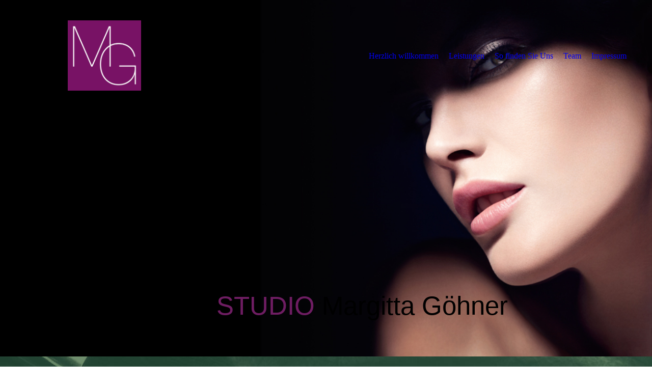

--- FILE ---
content_type: text/html; charset=utf-8
request_url: http://www.haarstudio-goehner.de/Team
body_size: 34888
content:
<!DOCTYPE html><html lang="de"><head><meta http-equiv="Content-Type" content="text/html; charset=UTF-8"><title>HAARSTUDIO Margitta Göhner - Team</title><meta name="description" content="Please enter your slogan here!"><meta name="keywords" content="Friseur, Margitta Göhner, Haarstudio Göhner, Haarstudio, Zarrentin, Zarrentin am Schaalsee, Hauptstraße, Haare, schneiden, Frisur, Brautfrisur, Steckfrisur, Haarschnitt, Frisuren"><link href="http://haarstudio-goehner.de/Team" rel="canonical"><meta content="HAARSTUDIO Margitta Göhner - Team" property="og:title"><meta content="website" property="og:type"><meta content="http://haarstudio-goehner.de/Team" property="og:url"><script>
              window.beng = window.beng || {};
              window.beng.env = {
                language: "en",
                country: "US",
                mode: "deploy",
                context: "page",
                pageId: "000001203528",
                skeletonId: "",
                scope: "HTO01FLQKOPP",
                isProtected: false,
                navigationText: "Team",
                instance: "1",
                common_prefix: "https://homepagedesigner.telekom.de",
                design_common: "https://homepagedesigner.telekom.de/beng/designs/",
                design_template: "oem/cm_dux_085_2",
                path_design: "https://homepagedesigner.telekom.de/beng/designs/data/oem/cm_dux_085_2/",
                path_res: "https://homepagedesigner.telekom.de/res/",
                path_bengres: "https://homepagedesigner.telekom.de/beng/res/",
                masterDomain: "",
                preferredDomain: "",
                preprocessHostingUri: function(uri) {
                  
                    return uri || "";
                  
                },
                hideEmptyAreas: false
              };
            </script><script xmlns="http://www.w3.org/1999/xhtml" src="https://homepagedesigner.telekom.de/cm4all-beng-proxy/beng-proxy.js">;</script><link xmlns="http://www.w3.org/1999/xhtml" rel="stylesheet" href="https://homepagedesigner.telekom.de/.cm4all/e/static/3rdparty/font-awesome/css/font-awesome.min.css"></link><link rel="stylesheet" type="text/css" href="//homepagedesigner.telekom.de/.cm4all/res/static/libcm4all-js-widget/3.89.7/css/widget-runtime.css"/>

<link rel="stylesheet" type="text/css" href="//homepagedesigner.telekom.de/.cm4all/res/static/beng-editor/5.3.130/css/deploy.css"/>

<link rel="stylesheet" type="text/css" href="//homepagedesigner.telekom.de/.cm4all/res/static/libcm4all-js-widget/3.89.7/css/slideshow-common.css"/>

<script src="//homepagedesigner.telekom.de/.cm4all/res/static/jquery-1.7/jquery.js">;</script><script src="//homepagedesigner.telekom.de/.cm4all/res/static/prototype-1.7.3/prototype.js">;</script><script src="//homepagedesigner.telekom.de/.cm4all/res/static/jslib/1.4.1/js/legacy.js">;</script><script src="//homepagedesigner.telekom.de/.cm4all/res/static/libcm4all-js-widget/3.89.7/js/widget-runtime.js">;</script>

<script src="//homepagedesigner.telekom.de/.cm4all/res/static/libcm4all-js-widget/3.89.7/js/slideshow-common.js">;</script>

<script src="//homepagedesigner.telekom.de/.cm4all/res/static/beng-editor/5.3.130/js/deploy.js">;</script>

<link href="https://homepagedesigner.telekom.de/.cm4all/designs/static/oem/cm_dux_085_2/1769040155.1347997/css/main.css" rel="stylesheet" type="text/css"><meta name="viewport" content="width=device-width, initial-scale=1, user-scalable=yes"><link href="https://homepagedesigner.telekom.de/.cm4all/designs/static/oem/cm_dux_085_2/1769040155.1347997/css/cm-templates-global-style.css" rel="stylesheet" type="text/css"><link href="/.cm4all/handler.php/vars.css?v=20250704130457" type="text/css" rel="stylesheet"><style type="text/css">.cm-logo {background-image: url("/.cm4all/uproc.php/0/.Logo%20Blank%20high.png/picture-1200?_=191080ffec8");
        background-position: 50% 50%;
background-size: auto 100%;
background-repeat: no-repeat;
      }</style><script type="text/javascript">window.cmLogoWidgetId = "TKOMSI_cm4all_com_widgets_Logo_27031641";
            window.cmLogoGetCommonWidget = function (){
                return new cm4all.Common.Widget({
            base    : "/Team",
            session : "",
            frame   : "",
            path    : "TKOMSI_cm4all_com_widgets_Logo_27031641"
        })
            };
            window.logoConfiguration = {
                "cm-logo-x" : "50%",
        "cm-logo-y" : "50%",
        "cm-logo-v" : "2.0",
        "cm-logo-w" : "auto",
        "cm-logo-h" : "100%",
        "cm-logo-di" : "oem/cm_dux_085_2",
        "cm-logo-u" : "uro-service://",
        "cm-logo-k" : "%7B%22ticket%22%3A%2266a9ffffb40deda47c85cee2%22%2C%22serviceId%22%3A%220%22%2C%22locale%22%3A%22%22%2C%22path%22%3A%22%2F%22%2C%22name%22%3A%22Logo%20Blank%20high.png%22%2C%22origin%22%3A%22upload%22%2C%22type%22%3A%22image%2Fpng%22%2C%22size%22%3A419287%2C%22width%22%3A1734%2C%22height%22%3A1651%2C%22duration%22%3A%22%22%2C%22rotation%22%3A1%2C%22task%22%3A%22none%22%2C%22progress%22%3A%22none%22%2C%22result%22%3A%22none%22%2C%22source%22%3A%22%22%2C%22start%22%3A%22191080ffec8%22%2C%22now%22%3A%22191081029f2%22%2C%22_update%22%3A20%2C%22_index%22%3A1%2C%22_media%22%3A%22image%22%2C%22_hash%22%3A%22237557f6%22%2C%22_extension%22%3A%22%22%2C%22_xlate%22%3A%22Logo%20Blank%20high.png%22%2C%22_selected%22%3Atrue%7D",
        "cm-logo-bc" : "",
        "cm-logo-ln" : "",
        "cm-logo-ln$" : "",
        "cm-logo-hi" : false
        ,
        _logoBaseUrl : "uro-service:\/\/",
        _logoPath : "%7B%22ticket%22%3A%2266a9ffffb40deda47c85cee2%22%2C%22serviceId%22%3A%220%22%2C%22locale%22%3A%22%22%2C%22path%22%3A%22%2F%22%2C%22name%22%3A%22Logo%20Blank%20high.png%22%2C%22origin%22%3A%22upload%22%2C%22type%22%3A%22image%2Fpng%22%2C%22size%22%3A419287%2C%22width%22%3A1734%2C%22height%22%3A1651%2C%22duration%22%3A%22%22%2C%22rotation%22%3A1%2C%22task%22%3A%22none%22%2C%22progress%22%3A%22none%22%2C%22result%22%3A%22none%22%2C%22source%22%3A%22%22%2C%22start%22%3A%22191080ffec8%22%2C%22now%22%3A%22191081029f2%22%2C%22_update%22%3A20%2C%22_index%22%3A1%2C%22_media%22%3A%22image%22%2C%22_hash%22%3A%22237557f6%22%2C%22_extension%22%3A%22%22%2C%22_xlate%22%3A%22Logo%20Blank%20high.png%22%2C%22_selected%22%3Atrue%7D"
        };
          jQuery(document).ready(function() {
            var logoElement = jQuery(".cm-logo");
            logoElement.attr("role", "img");
            logoElement.attr("tabindex", "0");
            logoElement.attr("aria-label", "logo");
          });
        </script><link rel="shortcut icon" type="image/png" href="/.cm4all/sysdb/favicon/icon-32x32_b4bb0b1.png"/><link rel="shortcut icon" sizes="196x196" href="/.cm4all/sysdb/favicon/icon-196x196_b4bb0b1.png"/><link rel="apple-touch-icon" sizes="180x180" href="/.cm4all/sysdb/favicon/icon-180x180_b4bb0b1.png"/><link rel="apple-touch-icon" sizes="120x120" href="/.cm4all/sysdb/favicon/icon-120x120_b4bb0b1.png"/><link rel="apple-touch-icon" sizes="152x152" href="/.cm4all/sysdb/favicon/icon-152x152_b4bb0b1.png"/><link rel="apple-touch-icon" sizes="76x76" href="/.cm4all/sysdb/favicon/icon-76x76_b4bb0b1.png"/><meta name="msapplication-square70x70logo" content="/.cm4all/sysdb/favicon/icon-70x70_b4bb0b1.png"/><meta name="msapplication-square150x150logo" content="/.cm4all/sysdb/favicon/icon-150x150_b4bb0b1.png"/><meta name="msapplication-square310x310logo" content="/.cm4all/sysdb/favicon/icon-310x310_b4bb0b1.png"/><link rel="shortcut icon" type="image/png" href="/.cm4all/sysdb/favicon/icon-48x48_b4bb0b1.png"/><link rel="shortcut icon" type="image/png" href="/.cm4all/sysdb/favicon/icon-96x96_b4bb0b1.png"/><style id="cm_table_styles">
      /*CM1910859f5ef847d0b3d977f4_begin*/
        #CM1910859f5ef847d0b3d977f4_div {
          margin: 0;
          padding: 0;
          
            width: 100%;
            max-width: 100%;
          
        }
        #CM1910859f5ef847d0b3d977f4 {
          border-spacing: 0px;
          
            width: 100%;
          
            margin: 10px -5px; 
            text-align: left;
          
            table-layout: fixed;
          
            width: 100%;
          
        }
        #CM1910859f5ef847d0b3d977f4 tr.cm_table {
          
            vertical-align: top;
          
        }
        #CM1910859f5ef847d0b3d977f4 td.cm_table {
            padding: 5px;
            
        }
        #CM1910859f5ef847d0b3d977f4 tr.cm_table.cm_firstrow td.cm_table {
          border-top: 0;
        }
        #CM1910859f5ef847d0b3d977f4 tr.cm_table.cm_lastrow td.cm_table {
          border-bottom: 0;
        }
        #CM1910859f5ef847d0b3d977f4 td.cm_table.cm_firstcol {
          border-left: 0;
        }
        #CM1910859f5ef847d0b3d977f4 td.cm_table.cm_lastcol {
          border-right: 0;
        }
      /*CM1910859f5ef847d0b3d977f4_end*/
    </style><style id="cm_background_queries">            @media(min-width: 100px), (min-resolution: 72dpi), (-webkit-min-device-pixel-ratio: 1) {.cm-background{background-image:url("/.cm4all/uproc.php/1500/presetbackgrounds/oem/cm_dux_085_2/.085_2_cosmetics_bg_01.jpg/picture-200?_=19c13d7199d");}}@media(min-width: 100px), (min-resolution: 144dpi), (-webkit-min-device-pixel-ratio: 2) {.cm-background{background-image:url("/.cm4all/uproc.php/1500/presetbackgrounds/oem/cm_dux_085_2/.085_2_cosmetics_bg_01.jpg/picture-400?_=19c13d7199d");}}@media(min-width: 200px), (min-resolution: 72dpi), (-webkit-min-device-pixel-ratio: 1) {.cm-background{background-image:url("/.cm4all/uproc.php/1500/presetbackgrounds/oem/cm_dux_085_2/.085_2_cosmetics_bg_01.jpg/picture-400?_=19c13d7199d");}}@media(min-width: 200px), (min-resolution: 144dpi), (-webkit-min-device-pixel-ratio: 2) {.cm-background{background-image:url("/.cm4all/uproc.php/1500/presetbackgrounds/oem/cm_dux_085_2/.085_2_cosmetics_bg_01.jpg/picture-800?_=19c13d7199d");}}@media(min-width: 400px), (min-resolution: 72dpi), (-webkit-min-device-pixel-ratio: 1) {.cm-background{background-image:url("/.cm4all/uproc.php/1500/presetbackgrounds/oem/cm_dux_085_2/.085_2_cosmetics_bg_01.jpg/picture-800?_=19c13d7199d");}}@media(min-width: 400px), (min-resolution: 144dpi), (-webkit-min-device-pixel-ratio: 2) {.cm-background{background-image:url("/.cm4all/uproc.php/1500/presetbackgrounds/oem/cm_dux_085_2/.085_2_cosmetics_bg_01.jpg/picture-1200?_=19c13d7199d");}}@media(min-width: 600px), (min-resolution: 72dpi), (-webkit-min-device-pixel-ratio: 1) {.cm-background{background-image:url("/.cm4all/uproc.php/1500/presetbackgrounds/oem/cm_dux_085_2/.085_2_cosmetics_bg_01.jpg/picture-1200?_=19c13d7199d");}}@media(min-width: 600px), (min-resolution: 144dpi), (-webkit-min-device-pixel-ratio: 2) {.cm-background{background-image:url("/.cm4all/uproc.php/1500/presetbackgrounds/oem/cm_dux_085_2/.085_2_cosmetics_bg_01.jpg/picture-1600?_=19c13d7199d");}}@media(min-width: 800px), (min-resolution: 72dpi), (-webkit-min-device-pixel-ratio: 1) {.cm-background{background-image:url("/.cm4all/uproc.php/1500/presetbackgrounds/oem/cm_dux_085_2/.085_2_cosmetics_bg_01.jpg/picture-1600?_=19c13d7199d");}}@media(min-width: 800px), (min-resolution: 144dpi), (-webkit-min-device-pixel-ratio: 2) {.cm-background{background-image:url("/.cm4all/uproc.php/1500/presetbackgrounds/oem/cm_dux_085_2/.085_2_cosmetics_bg_01.jpg/picture-2600?_=19c13d7199d");}}
</style><script type="application/x-cm4all-cookie-consent" data-code=""></script></head><body ondrop="return false;" class=" device-desktop cm-deploy cm-deploy-342 cm-deploy-4x"><div class="cm-background" data-cm-qa-bg="image"></div><div class="cm-background-video" data-cm-qa-bg="video"></div><div class="cm-background-effects" data-cm-qa-bg="effect"></div><div class="cm-templates-container"><header class="cm-templates-header"><div class="cm-templates-navigation-gradiant"> </div><div class="cm-templates-navigation-overlay"> </div><div class="cm-templates-header__container"><div class="cm-templates-logo cm_can_be_empty"><div class="cm-templates-logo__media cm_can_be_empty cm-logo" id="logo"></div></div><button type="button" class="cm-template-hamburger cm-template-hamburger--emphatic"><span class="cm-template-hamburger__container"><span class="cm-template-hamburger__icon-lines"> </span></span></button><div class="cm-templates-navigation"><nav class="cm-templates-navigation__desktop cm_with_forcesub" id="cm_navigation"><ul id="cm_mainnavigation"><li id="cm_navigation_pid_1203534"><a title="Herzlich willkommen" href="/Herzlich-willkommen" class="cm_anchor">Herzlich willkommen</a></li><li id="cm_navigation_pid_1203533"><a title="Leistungen" href="/Leistungen" class="cm_anchor">Leistungen</a></li><li id="cm_navigation_pid_1203529"><a title="So finden Sie Uns" href="/So-finden-Sie-Uns" class="cm_anchor">So finden Sie Uns</a></li><li id="cm_navigation_pid_1203528" class="cm_current"><a title="Team" href="/Team" class="cm_anchor">Team</a></li><li id="cm_navigation_pid_1203527"><a title="Impressum" href="/Impressum" class="cm_anchor">Impressum</a></li></ul></nav><nav class="cm-templates-navigation__mobile cm_with_forcesub " id="mobilecm_mobile_navigation"><ul id="mobilecm_mainnavigation"><li id="mobilecm_navigation_pid_1203534"><a title="Herzlich willkommen" href="/Herzlich-willkommen" class="cm_anchor">Herzlich willkommen</a></li><li id="mobilecm_navigation_pid_1203533"><a title="Leistungen" href="/Leistungen" class="cm_anchor">Leistungen</a></li><li id="mobilecm_navigation_pid_1203529"><a title="So finden Sie Uns" href="/So-finden-Sie-Uns" class="cm_anchor">So finden Sie Uns</a></li><li id="mobilecm_navigation_pid_1203528" class="cm_current"><a title="Team" href="/Team" class="cm_anchor">Team</a></li><li id="mobilecm_navigation_pid_1203527"><a title="Impressum" href="/Impressum" class="cm_anchor">Impressum</a></li></ul></nav></div></div></header><div class="cm-templates-keyvisual cm_can_be_empty"><div class="cm-templates-keyvisual__media cm_can_be_empty cm-kv-0" id="keyvisual"></div><div class="cm-templates-heading cm_can_be_empty"><div class="cm-templates-heading__title cm_can_be_empty" id="title" style=""><span style="font-weight: 100; font-family: Raleway, sans-serif;">HAAR<span style="color: #6e1d62;">STUDIO</span> Margitta Göhner</span></div><div class="cm-templates-heading__subtitle cm_can_be_empty" id="subtitle" style=""> </div></div></div><div class="cm-templates-content content_wrapper"><main class="cm-templates-content__main cm-templates-text" id="content_main" data-cm-hintable="yes"><h1><span style="background-color: #ffffff; color: #6e1d62;">Lernen Sie uns kennen</span><span style="font-family: Enriqueta; font-size: 20px; color: #a4a4a4;"> </span></h1><p><br></p><div id="CM1910859f5ef847d0b3d977f4_div" style="overflow-x:auto;"><table id="CM1910859f5ef847d0b3d977f4" class="cm_table"><tbody class="cm_table"><tr class="cm_table cm_firstrow"><td class="cm_table cm_firstcol"><div class="clearFloating" style="clear:both;height: 0px; width: auto;"></div><div id="widgetcontainer_TKOMSI_cm4all_com_widgets_UroPhoto_27659525" class="cm_widget cm4all_com_widgets_UroPhoto cm_widget_inline_block_center" style="width:100%; max-width:3024px; "><div class="cm_widget_anchor"><a name="TKOMSI_cm4all_com_widgets_UroPhoto_27659525" id="widgetanchor_TKOMSI_cm4all_com_widgets_UroPhoto_27659525"><!--cm4all.com.widgets.UroPhoto--></a></div><div xmlns="http://www.w3.org/1999/xhtml" data-uro-type="image" style="width:100%;height:100%;" id="uroPhotoOuterTKOMSI_cm4all_com_widgets_UroPhoto_27659525">            <picture><source srcset="/.cm4all/uproc.php/0/.PHOTO-2025-07-04-14-17-04.jpg/picture-1600?_=197d56a0fc8 1x, /.cm4all/uproc.php/0/.PHOTO-2025-07-04-14-17-04.jpg/picture-2600?_=197d56a0fc8 2x" media="(min-width:800px)"><source srcset="/.cm4all/uproc.php/0/.PHOTO-2025-07-04-14-17-04.jpg/picture-1200?_=197d56a0fc8 1x, /.cm4all/uproc.php/0/.PHOTO-2025-07-04-14-17-04.jpg/picture-1600?_=197d56a0fc8 2x" media="(min-width:600px)"><source srcset="/.cm4all/uproc.php/0/.PHOTO-2025-07-04-14-17-04.jpg/picture-800?_=197d56a0fc8 1x, /.cm4all/uproc.php/0/.PHOTO-2025-07-04-14-17-04.jpg/picture-1200?_=197d56a0fc8 2x" media="(min-width:400px)"><source srcset="/.cm4all/uproc.php/0/.PHOTO-2025-07-04-14-17-04.jpg/picture-400?_=197d56a0fc8 1x, /.cm4all/uproc.php/0/.PHOTO-2025-07-04-14-17-04.jpg/picture-800?_=197d56a0fc8 2x" media="(min-width:200px)"><source srcset="/.cm4all/uproc.php/0/.PHOTO-2025-07-04-14-17-04.jpg/picture-200?_=197d56a0fc8 1x, /.cm4all/uproc.php/0/.PHOTO-2025-07-04-14-17-04.jpg/picture-400?_=197d56a0fc8 2x" media="(min-width:100px)"><img src="/.cm4all/uproc.php/0/.PHOTO-2025-07-04-14-17-04.jpg/picture-200?_=197d56a0fc8" data-uro-original="/.cm4all/uproc.php/0/PHOTO-2025-07-04-14-17-04.jpg?_=197d56a0fc8" onerror="uroGlobal().util.error(this, '', 'uro-widget')" data-uro-width="3024" data-uro-height="4032" alt="" style="width:100%;" title="" loading="lazy"></picture>
<span></span></div></div><p><br></p></td><td class="cm_table cm_lastcol"><p><span style="color: #6e1d62;">Margitta Göhner<br></span>Im Mai 2025 feierte Gitti <span style="font-family: inherit; font-size: inherit; font-style: inherit;">20 Jahre Haarstudio Göhner.</span></p></td></tr><tr class="cm_table"><td class="cm_table cm_firstcol"><p><span style="color: #6e1d62;">Silvia Edler<br></span>Silvi ist über 20 Jahre im Friseurhandwerk tätig.<br>Seit 2006 an Gittis Seite.<br><br></p></td><td class="cm_table cm_lastcol"><div class="clearFloating" style="clear:both;height: 0px; width: auto;"></div><div id="widgetcontainer_TKOMSI_cm4all_com_widgets_UroPhoto_27659503" class="cm_widget cm4all_com_widgets_UroPhoto cm_widget_inline_block_center" style="width:100%; max-width:3024px; "><div class="cm_widget_anchor"><a name="TKOMSI_cm4all_com_widgets_UroPhoto_27659503" id="widgetanchor_TKOMSI_cm4all_com_widgets_UroPhoto_27659503"><!--cm4all.com.widgets.UroPhoto--></a></div><div xmlns="http://www.w3.org/1999/xhtml" data-uro-type="image" style="width:100%;height:100%;" id="uroPhotoOuterTKOMSI_cm4all_com_widgets_UroPhoto_27659503">            <picture><source srcset="/.cm4all/uproc.php/0/.PHOTO-2025-07-04-14-17-44.jpg/picture-1600?_=197d56a05db 1x, /.cm4all/uproc.php/0/.PHOTO-2025-07-04-14-17-44.jpg/picture-2600?_=197d56a05db 2x" media="(min-width:800px)"><source srcset="/.cm4all/uproc.php/0/.PHOTO-2025-07-04-14-17-44.jpg/picture-1200?_=197d56a05db 1x, /.cm4all/uproc.php/0/.PHOTO-2025-07-04-14-17-44.jpg/picture-1600?_=197d56a05db 2x" media="(min-width:600px)"><source srcset="/.cm4all/uproc.php/0/.PHOTO-2025-07-04-14-17-44.jpg/picture-800?_=197d56a05db 1x, /.cm4all/uproc.php/0/.PHOTO-2025-07-04-14-17-44.jpg/picture-1200?_=197d56a05db 2x" media="(min-width:400px)"><source srcset="/.cm4all/uproc.php/0/.PHOTO-2025-07-04-14-17-44.jpg/picture-400?_=197d56a05db 1x, /.cm4all/uproc.php/0/.PHOTO-2025-07-04-14-17-44.jpg/picture-800?_=197d56a05db 2x" media="(min-width:200px)"><source srcset="/.cm4all/uproc.php/0/.PHOTO-2025-07-04-14-17-44.jpg/picture-200?_=197d56a05db 1x, /.cm4all/uproc.php/0/.PHOTO-2025-07-04-14-17-44.jpg/picture-400?_=197d56a05db 2x" media="(min-width:100px)"><img src="/.cm4all/uproc.php/0/.PHOTO-2025-07-04-14-17-44.jpg/picture-200?_=197d56a05db" data-uro-original="/.cm4all/uproc.php/0/PHOTO-2025-07-04-14-17-44.jpg?_=197d56a05db" onerror="uroGlobal().util.error(this, '', 'uro-widget')" data-uro-width="3024" data-uro-height="4032" alt="" style="width:100%;" title="" loading="lazy"></picture>
<span></span></div></div><p><br></p></td></tr><tr class="cm_table"><td class="cm_table cm_firstcol"><div class="clearFloating" style="clear:both;height: 0px; width: auto;"></div><div id="widgetcontainer_TKOMSI_cm4all_com_widgets_UroPhoto_27659508" class="cm_widget cm4all_com_widgets_UroPhoto cm_widget_inline_block_center" style="width:100%; max-width:3024px; "><div class="cm_widget_anchor"><a name="TKOMSI_cm4all_com_widgets_UroPhoto_27659508" id="widgetanchor_TKOMSI_cm4all_com_widgets_UroPhoto_27659508"><!--cm4all.com.widgets.UroPhoto--></a></div><div xmlns="http://www.w3.org/1999/xhtml" data-uro-type="image" style="width:100%;height:100%;" id="uroPhotoOuterTKOMSI_cm4all_com_widgets_UroPhoto_27659508">            <picture><source srcset="/.cm4all/uproc.php/0/.PHOTO-2025-07-04-14-17-31.jpg/picture-1600?_=197d56a0973 1x, /.cm4all/uproc.php/0/.PHOTO-2025-07-04-14-17-31.jpg/picture-2600?_=197d56a0973 2x" media="(min-width:800px)"><source srcset="/.cm4all/uproc.php/0/.PHOTO-2025-07-04-14-17-31.jpg/picture-1200?_=197d56a0973 1x, /.cm4all/uproc.php/0/.PHOTO-2025-07-04-14-17-31.jpg/picture-1600?_=197d56a0973 2x" media="(min-width:600px)"><source srcset="/.cm4all/uproc.php/0/.PHOTO-2025-07-04-14-17-31.jpg/picture-800?_=197d56a0973 1x, /.cm4all/uproc.php/0/.PHOTO-2025-07-04-14-17-31.jpg/picture-1200?_=197d56a0973 2x" media="(min-width:400px)"><source srcset="/.cm4all/uproc.php/0/.PHOTO-2025-07-04-14-17-31.jpg/picture-400?_=197d56a0973 1x, /.cm4all/uproc.php/0/.PHOTO-2025-07-04-14-17-31.jpg/picture-800?_=197d56a0973 2x" media="(min-width:200px)"><source srcset="/.cm4all/uproc.php/0/.PHOTO-2025-07-04-14-17-31.jpg/picture-200?_=197d56a0973 1x, /.cm4all/uproc.php/0/.PHOTO-2025-07-04-14-17-31.jpg/picture-400?_=197d56a0973 2x" media="(min-width:100px)"><img src="/.cm4all/uproc.php/0/.PHOTO-2025-07-04-14-17-31.jpg/picture-200?_=197d56a0973" data-uro-original="/.cm4all/uproc.php/0/PHOTO-2025-07-04-14-17-31.jpg?_=197d56a0973" onerror="uroGlobal().util.error(this, '', 'uro-widget')" data-uro-width="3024" data-uro-height="4032" alt="" style="width:100%;" title="" loading="lazy"></picture>
<span></span></div></div><p><br></p></td><td class="cm_table cm_lastcol"><p><span style="color: #6e1d62;">Nicole Wiech<br></span>Nicole ist seit über 20 Jahren im Friseurhandwerk tätig<br>und seit Dezember 2020 im Haarstudio.<br><br></p></td></tr><tr class="cm_table"><td class="cm_table cm_firstcol"><p><span style="color: #6e1d62;">Andrea Pankow<br></span>Andrea ist 20 Jahre im Friseurhandwerk tätig. Sie ist<br>im Haarstudio seit August 2022.<br><br></p></td><td class="cm_table cm_lastcol"><div class="clearFloating" style="clear:both;height: 0px; width: auto;"></div><div id="widgetcontainer_TKOMSI_cm4all_com_widgets_UroPhoto_27659510" class="cm_widget cm4all_com_widgets_UroPhoto cm_widget_inline_block_center" style="width:100%; max-width:3024px; "><div class="cm_widget_anchor"><a name="TKOMSI_cm4all_com_widgets_UroPhoto_27659510" id="widgetanchor_TKOMSI_cm4all_com_widgets_UroPhoto_27659510"><!--cm4all.com.widgets.UroPhoto--></a></div><div xmlns="http://www.w3.org/1999/xhtml" data-uro-type="image" style="width:100%;height:100%;" id="uroPhotoOuterTKOMSI_cm4all_com_widgets_UroPhoto_27659510">            <picture><source srcset="/.cm4all/uproc.php/0/.PHOTO-2025-07-04-14-17-59.jpg/picture-1600?_=197d56a0253 1x, /.cm4all/uproc.php/0/.PHOTO-2025-07-04-14-17-59.jpg/picture-2600?_=197d56a0253 2x" media="(min-width:800px)"><source srcset="/.cm4all/uproc.php/0/.PHOTO-2025-07-04-14-17-59.jpg/picture-1200?_=197d56a0253 1x, /.cm4all/uproc.php/0/.PHOTO-2025-07-04-14-17-59.jpg/picture-1600?_=197d56a0253 2x" media="(min-width:600px)"><source srcset="/.cm4all/uproc.php/0/.PHOTO-2025-07-04-14-17-59.jpg/picture-800?_=197d56a0253 1x, /.cm4all/uproc.php/0/.PHOTO-2025-07-04-14-17-59.jpg/picture-1200?_=197d56a0253 2x" media="(min-width:400px)"><source srcset="/.cm4all/uproc.php/0/.PHOTO-2025-07-04-14-17-59.jpg/picture-400?_=197d56a0253 1x, /.cm4all/uproc.php/0/.PHOTO-2025-07-04-14-17-59.jpg/picture-800?_=197d56a0253 2x" media="(min-width:200px)"><source srcset="/.cm4all/uproc.php/0/.PHOTO-2025-07-04-14-17-59.jpg/picture-200?_=197d56a0253 1x, /.cm4all/uproc.php/0/.PHOTO-2025-07-04-14-17-59.jpg/picture-400?_=197d56a0253 2x" media="(min-width:100px)"><img src="/.cm4all/uproc.php/0/.PHOTO-2025-07-04-14-17-59.jpg/picture-200?_=197d56a0253" data-uro-original="/.cm4all/uproc.php/0/PHOTO-2025-07-04-14-17-59.jpg?_=197d56a0253" onerror="uroGlobal().util.error(this, '', 'uro-widget')" data-uro-width="3024" data-uro-height="4032" alt="" style="width:100%;" title="" loading="lazy"></picture>
<span></span></div></div><p><br></p></td></tr><tr class="cm_table"><td class="cm_table cm_firstcol"><div class="clearFloating" style="clear:both;height: 0px; width: auto;"></div><div id="widgetcontainer_TKOMSI_cm4all_com_widgets_UroPhoto_27659518" class="cm_widget cm4all_com_widgets_UroPhoto cm_widget_inline_block_center" style="width:100%; max-width:3024px; "><div class="cm_widget_anchor"><a name="TKOMSI_cm4all_com_widgets_UroPhoto_27659518" id="widgetanchor_TKOMSI_cm4all_com_widgets_UroPhoto_27659518"><!--cm4all.com.widgets.UroPhoto--></a></div><div xmlns="http://www.w3.org/1999/xhtml" data-uro-type="image" style="width:100%;height:100%;" id="uroPhotoOuterTKOMSI_cm4all_com_widgets_UroPhoto_27659518">            <picture><source srcset="/.cm4all/uproc.php/0/.PHOTO-2025-07-04-14-17-16.jpg/picture-1600?_=197d56a0c9e 1x, /.cm4all/uproc.php/0/.PHOTO-2025-07-04-14-17-16.jpg/picture-2600?_=197d56a0c9e 2x" media="(min-width:800px)"><source srcset="/.cm4all/uproc.php/0/.PHOTO-2025-07-04-14-17-16.jpg/picture-1200?_=197d56a0c9e 1x, /.cm4all/uproc.php/0/.PHOTO-2025-07-04-14-17-16.jpg/picture-1600?_=197d56a0c9e 2x" media="(min-width:600px)"><source srcset="/.cm4all/uproc.php/0/.PHOTO-2025-07-04-14-17-16.jpg/picture-800?_=197d56a0c9e 1x, /.cm4all/uproc.php/0/.PHOTO-2025-07-04-14-17-16.jpg/picture-1200?_=197d56a0c9e 2x" media="(min-width:400px)"><source srcset="/.cm4all/uproc.php/0/.PHOTO-2025-07-04-14-17-16.jpg/picture-400?_=197d56a0c9e 1x, /.cm4all/uproc.php/0/.PHOTO-2025-07-04-14-17-16.jpg/picture-800?_=197d56a0c9e 2x" media="(min-width:200px)"><source srcset="/.cm4all/uproc.php/0/.PHOTO-2025-07-04-14-17-16.jpg/picture-200?_=197d56a0c9e 1x, /.cm4all/uproc.php/0/.PHOTO-2025-07-04-14-17-16.jpg/picture-400?_=197d56a0c9e 2x" media="(min-width:100px)"><img src="/.cm4all/uproc.php/0/.PHOTO-2025-07-04-14-17-16.jpg/picture-200?_=197d56a0c9e" data-uro-original="/.cm4all/uproc.php/0/PHOTO-2025-07-04-14-17-16.jpg?_=197d56a0c9e" onerror="uroGlobal().util.error(this, '', 'uro-widget')" data-uro-width="3024" data-uro-height="4032" alt="" style="width:100%;" title="" loading="lazy"></picture>
<span></span></div></div><p><br></p></td><td class="cm_table cm_lastcol"><p><span style="color: #6e1d62;">Danielle <br></span><br></p></td></tr><tr class="cm_table cm_lastrow"><td class="cm_table cm_firstcol"><p><br></p></td><td class="cm_table cm_lastcol"><p><br></p></td></tr></tbody></table></div><div id="cm_bottom_clearer" style="clear: both;" contenteditable="false"></div></main></div><div class="cm-templates-sidebar cm-templates-sidebar__one cm-templates-sidebar--position-top cm_can_be_empty"><div class="cm-templates-sidebar__container"><aside class="cm-templates-sidebar__page1 cm-template-sidebar__fullwidth sidebar cm_can_be_empty" id="widgetbar_page_1" data-cm-hintable="yes"><p> </p></aside><aside class="cm-templates-sidebar__site1 cm-template-sidebar__fullwidth sidebar cm_can_be_empty" id="widgetbar_site_1" data-cm-hintable="yes"><p><br></p></aside></div></div><div class="cm-templates-sidebar cm-templates-sidebar__two cm_can_be_empty cm-templates-sidebar--position-bottom"><div class="cm-templates-sidebar__container"><aside class="cm-templates-sidebar__page2 cm-template-sidebar__fullwidth sidebar cm_can_be_empty" id="widgetbar_page_2" data-cm-hintable="yes"><p> </p></aside><aside class="cm-templates-sidebar__site2 cm-template-sidebar__fullwidth sidebar cm_can_be_empty" id="widgetbar_site_2" data-cm-hintable="yes"><h2 style="text-align: center;">Kontakt</h2><p style="text-align: center;">Telefon: 038851 26197</p><p style="text-align: center;">E-Mail: haarstudio-goehner@t-online.de<br></p><p style="text-align: center;">L'Oréal Professionnel</p><p><br></p><div id="widgetcontainer_TKOMSI_com_cm4all_wdn_social_FacebookPage_27031917" class="
				    cm_widget_block
					cm_widget com_cm4all_wdn_social_FacebookPage cm_widget_block_center" style="width:100%; max-width:100%; "><div class="cm_widget_anchor"><a name="TKOMSI_com_cm4all_wdn_social_FacebookPage_27031917" id="widgetanchor_TKOMSI_com_cm4all_wdn_social_FacebookPage_27031917"><!--com.cm4all.wdn.social.FacebookPage--></a></div><a  class="cm4all-cookie-consent"   href="/Team;focus=TKOMSI_com_cm4all_wdn_social_FacebookPage_27031917&amp;frame=TKOMSI_com_cm4all_wdn_social_FacebookPage_27031917" data-wcid="com.cm4all.wdn.social.FacebookPage" data-wiid="TKOMSI_com_cm4all_wdn_social_FacebookPage_27031917" data-lazy="true" data-thirdparty="true" data-statistics="false" rel="nofollow" data-blocked="true"><!--TKOMSI_com_cm4all_wdn_social_FacebookPage_27031917--></a></div></aside></div></div><div class="cm-templates-footer cm_can_be_empty"><footer class="cm-templates-footer__main cm_can_be_empty" id="footer" data-cm-hintable="yes">© Haarstudio Margitta Göhner 2025<br></footer></div></div><script type="text/javascript" src="https://homepagedesigner.telekom.de/.cm4all/designs/static/oem/cm_dux_085_2/1769040155.1347997/js/effects.js"></script><script type="text/javascript" src="https://homepagedesigner.telekom.de/.cm4all/designs/static/oem/cm_dux_085_2/1769040155.1347997/js/cm-templates-global-script.js"></script><div class="cm_widget_anchor"><a name="TKOMSI_cm4all_com_widgets_CookiePolicy_27031643" id="widgetanchor_TKOMSI_cm4all_com_widgets_CookiePolicy_27031643"><!--cm4all.com.widgets.CookiePolicy--></a></div><script data-tracking="true" data-cookie-settings-enabled="false" src="https://homepagedesigner.telekom.de/.cm4all/widgetres.php/cm4all.com.widgets.CookiePolicy/show.js?v=3.3.29" defer="defer" id="cookieSettingsScript"></script><noscript ><div style="position:absolute;bottom:0;" id="statdiv"><img alt="" height="1" width="1" src="https://homepagedesigner.telekom.de/.cm4all/_pixel.img?site=1688699-rBtTh4dV&amp;page=pid_1203528&amp;path=%2FTeam&amp;nt=Team"/></div></noscript><script  type="text/javascript">//<![CDATA[
            document.body.insertAdjacentHTML('beforeend', '<div style="position:absolute;bottom:0;" id="statdiv"><img alt="" height="1" width="1" src="https://homepagedesigner.telekom.de/.cm4all/_pixel.img?site=1688699-rBtTh4dV&amp;page=pid_1203528&amp;path=%2FTeam&amp;nt=Team&amp;domain='+escape(document.location.hostname)+'&amp;ref='+escape(document.referrer)+'"/></div>');
        //]]></script><div style="display: none;" id="keyvisualWidgetVideosContainer"></div><style type="text/css">.cm-kv-0 {
background-color: ;
background-position: 50% 50%;
background-size: 100% auto;
background-repeat: no-repeat;
}
            @media(min-width: 100px), (min-resolution: 72dpi), (-webkit-min-device-pixel-ratio: 1) {.cm-kv-0{background-image:url("/.cm4all/uproc.php/0/.L'Oreal%20Bild.jpg/picture-200?_=191081b270f");}}@media(min-width: 100px), (min-resolution: 144dpi), (-webkit-min-device-pixel-ratio: 2) {.cm-kv-0{background-image:url("/.cm4all/uproc.php/0/.L'Oreal%20Bild.jpg/picture-400?_=191081b270f");}}@media(min-width: 200px), (min-resolution: 72dpi), (-webkit-min-device-pixel-ratio: 1) {.cm-kv-0{background-image:url("/.cm4all/uproc.php/0/.L'Oreal%20Bild.jpg/picture-400?_=191081b270f");}}@media(min-width: 200px), (min-resolution: 144dpi), (-webkit-min-device-pixel-ratio: 2) {.cm-kv-0{background-image:url("/.cm4all/uproc.php/0/.L'Oreal%20Bild.jpg/picture-800?_=191081b270f");}}@media(min-width: 400px), (min-resolution: 72dpi), (-webkit-min-device-pixel-ratio: 1) {.cm-kv-0{background-image:url("/.cm4all/uproc.php/0/.L'Oreal%20Bild.jpg/picture-800?_=191081b270f");}}@media(min-width: 400px), (min-resolution: 144dpi), (-webkit-min-device-pixel-ratio: 2) {.cm-kv-0{background-image:url("/.cm4all/uproc.php/0/.L'Oreal%20Bild.jpg/picture-1200?_=191081b270f");}}@media(min-width: 600px), (min-resolution: 72dpi), (-webkit-min-device-pixel-ratio: 1) {.cm-kv-0{background-image:url("/.cm4all/uproc.php/0/.L'Oreal%20Bild.jpg/picture-1200?_=191081b270f");}}@media(min-width: 600px), (min-resolution: 144dpi), (-webkit-min-device-pixel-ratio: 2) {.cm-kv-0{background-image:url("/.cm4all/uproc.php/0/.L'Oreal%20Bild.jpg/picture-1600?_=191081b270f");}}@media(min-width: 800px), (min-resolution: 72dpi), (-webkit-min-device-pixel-ratio: 1) {.cm-kv-0{background-image:url("/.cm4all/uproc.php/0/.L'Oreal%20Bild.jpg/picture-1600?_=191081b270f");}}@media(min-width: 800px), (min-resolution: 144dpi), (-webkit-min-device-pixel-ratio: 2) {.cm-kv-0{background-image:url("/.cm4all/uproc.php/0/.L'Oreal%20Bild.jpg/picture-2600?_=191081b270f");}}
</style><style type="text/css">
			#keyvisual {
				overflow: hidden;
			}
			.kv-video-wrapper {
				width: 100%;
				height: 100%;
				position: relative;
			}
			</style><script type="text/javascript">
				jQuery(document).ready(function() {
					function moveTempVideos(slideshow, isEditorMode) {
						var videosContainer = document.getElementById('keyvisualWidgetVideosContainer');
						if (videosContainer) {
							while (videosContainer.firstChild) {
								var div = videosContainer.firstChild;
								var divPosition = div.className.substring('cm-kv-0-tempvideo-'.length);
								if (isEditorMode && parseInt(divPosition) > 1) {
									break;
								}
								videosContainer.removeChild(div);
								if (div.nodeType == Node.ELEMENT_NODE) {
									var pos = '';
									if (slideshow) {
										pos = '-' + divPosition;
									}
									var kv = document.querySelector('.cm-kv-0' + pos);
									if (kv) {
										if (!slideshow) {
											var wrapperDiv = document.createElement("div"); 
											wrapperDiv.setAttribute("class", "kv-video-wrapper");
											kv.insertBefore(wrapperDiv, kv.firstChild);
											kv = wrapperDiv;
										}
										while (div.firstChild) {
											kv.appendChild(div.firstChild);
										}
										if (!slideshow) {
											break;
										}
									}
								}
							}
						}
					}

					function kvClickAction(mode, href) {
						if (mode == 'internal') {
							if (!window.top.syntony || !/_home$/.test(window.top.syntony.bifmState)) {
								window.location.href = href;
							}
						} else if (mode == 'external') {
							var a = document.createElement('a');
							a.href = href;
							a.target = '_blank';
							a.rel = 'noreferrer noopener';
							a.click();
						}
					}

					var keyvisualElement = jQuery("[cm_type=keyvisual]");
					if(keyvisualElement.length == 0){
						keyvisualElement = jQuery("#keyvisual");
					}
					if(keyvisualElement.length == 0){
						keyvisualElement = jQuery("[class~=cm-kv-0]");
					}
				
						keyvisualElement.attr("role", "img");
						keyvisualElement.attr("tabindex", "0");
						keyvisualElement.attr("aria-label", "hauptgrafik");
					
					moveTempVideos(false, false);
					var video = document.querySelector('#keyvisual video');
					if (video) {
						video.play();
					}
				
			});
		</script></body></html>


--- FILE ---
content_type: text/css
request_url: https://homepagedesigner.telekom.de/.cm4all/designs/static/oem/cm_dux_085_2/1769040155.1347997/css/main.css
body_size: 3315
content:
@charset "utf-8";.cm-templates-empty{display:none !important}
:root{--cm-templates-bp-tablet:1280}
.cm-widget-teaser h3{margin:0 0 .7em}
select option{color:#333}
.cm-template-hamburger{display:-webkit-box;display:-moz-box;display:-ms-flexbox;display:-webkit-flex;display:flex;padding:15px 15px;cursor:pointer;font:inherit;color:inherit;text-transform:none;background-color:transparent;border:0;margin:0;overflow:visible}
.cm-template-hamburger:focus{outline:0}
.cm-template-hamburger .cm-template-hamburger__container{width:40px;height:24px;display:inline-block;position:relative}
.cm-template-hamburger .cm-template-hamburger__container .cm-template-hamburger__icon-lines{display:block;top:50%;margin-top:-2px;width:40px;height:4px;border-radius:4px;position:absolute}
.cm-template-hamburger .cm-template-hamburger__container .cm-template-hamburger__icon-lines.cm-template-hamburger__icon-lines-top{top:0;margin:0}
.cm-template-hamburger .cm-template-hamburger__container .cm-template-hamburger__icon-lines.cm-template-hamburger__icon-lines-bottom{bottom:0;top:auto;margin:0}
.cm-template-hamburger .cm-template-hamburger__container .cm-template-hamburger__icon-lines.cm-template-hamburger__icon-lines-center{margin-top:-2px}
.cm-template-hamburger .cm-template-hamburger__container .cm-template-hamburger__icon-lines:before,.cm-template-hamburger .cm-template-hamburger__container .cm-template-hamburger__icon-lines:after{content:"";display:block;width:40px;height:4px;border-radius:4px;position:absolute}
.cm-template-hamburger .cm-template-hamburger__container .cm-template-hamburger__icon-lines:before{top:-10px}
.cm-template-hamburger .cm-template-hamburger__container .cm-template-hamburger__icon-lines:after{bottom:-10px}
.cm-template-hamburger .cm-template-hamburger__pagename{margin-left:10px;text-decoration:none}
.cm-template-hamburger--vortex .cm-template-hamburger__icon-lines{transition:transform .2s cubic-bezier(0.19,1,0.22,1)}
.cm-template-hamburger--vortex .cm-template-hamburger__icon-lines:before,.cm-template-hamburger--vortex .cm-template-hamburger__icon-lines:after{transition-delay:.1s}
.cm-template-hamburger--vortex .cm-template-hamburger__icon-lines:before{transition:top,opacity 0 linear}
.cm-template-hamburger--vortex .cm-template-hamburger__icon-lines:after{transition:bottom,transform 0 linear}
.cm-template-hamburger--vortex.cm-templates-hamburger--active .cm-template-hamburger__icon-lines{transform:rotate(765deg);transition-timing-function:cubic-bezier(0.19,1,0.22,1)}
.cm-template-hamburger--vortex.cm-templates-hamburger--active .cm-template-hamburger__icon-lines:before,.cm-template-hamburger--vortex.cm-templates-hamburger--active .cm-template-hamburger__icon-lines:after{transition-delay:0}
.cm-template-hamburger--vortex.cm-templates-hamburger--active .cm-template-hamburger__icon-lines:before{top:0;opacity:0}
.cm-template-hamburger--vortex.cm-templates-hamburger--active .cm-template-hamburger__icon-lines:after{bottom:0;transform:rotate(90deg)}
.cm-template-hamburger--fade .cm-template-hamburger__icon-lines{transition:transform .3s cubic-bezier(0.19,1,0.22,1)}
.cm-template-hamburger--fade .cm-template-hamburger__icon-lines:before,.cm-template-hamburger--fade .cm-template-hamburger__icon-lines:after{display:none !important}
.cm-template-hamburger--fade .cm-template-hamburger__icon-lines.cm-template-hamburger__icon-lines-center{transition:right .35s,opacity .35s;right:0}
.cm-template-hamburger--fade.cm-templates-hamburger--active .cm-template-hamburger__icon-lines-top{transform:rotate(-45deg);top:47% !important}
.cm-template-hamburger--fade.cm-templates-hamburger--active .cm-template-hamburger__icon-lines-center{right:50px;opacity:0}
.cm-template-hamburger--fade.cm-templates-hamburger--active .cm-template-hamburger__icon-lines-bottom{transform:rotate(45deg);top:47% !important;bottom:auto !important}
.cm-template-hamburger--spin .cm-template-hamburger__icon-lines{transition:transform .3s linear}
.cm-template-hamburger--spin .cm-template-hamburger__icon-lines:before{transition:top .3s linear}
.cm-template-hamburger--spin .cm-template-hamburger__icon-lines:after{transition:bottom,transform .3s linear}
.cm-template-hamburger--spin.cm-templates-hamburger--active .cm-template-hamburger__icon-lines{transform:rotate(225deg)}
.cm-template-hamburger--spin.cm-templates-hamburger--active .cm-template-hamburger__icon-lines:before{top:0}
.cm-template-hamburger--spin.cm-templates-hamburger--active .cm-template-hamburger__icon-lines:after{transform:rotate(90deg);bottom:0}
.cm-template-hamburger--emphatic .cm-template-hamburger__icon-lines{transition:background-color .125s ease-in .175s}
.cm-template-hamburger--emphatic .cm-template-hamburger__icon-lines:before{left:0;transition:transform .125s cubic-bezier(0.6,0.04,0.98,0.335),top .05s linear .125s,left .125s ease-in .175s}
.cm-template-hamburger--emphatic .cm-template-hamburger__icon-lines:after{top:10px;right:0;transition:transform .125s cubic-bezier(0.6,0.04,0.98,0.335),top .05s linear .125s,right .125s ease-in .175s}
.cm-template-hamburger--emphatic.cm-template-hamburger--active .cm-template-hamburger__icon-lines{transition-delay:0;transition-timing-function:ease-out;background-color:transparent !important}
.cm-template-hamburger--emphatic.cm-template-hamburger--active .cm-template-hamburger__icon-lines:before{top:-80px;left:-80px;transition:left .125s ease-out,top .05s linear .125s,transform .125s cubic-bezier(0.075,0.82,0.165,1) .175s;transform:translate3d(80px,80px,0) rotate(45deg)}
.cm-template-hamburger--emphatic.cm-template-hamburger--active .cm-template-hamburger__icon-lines:after{top:-80px;right:-80px;transition:right .125s ease-out,top .05s linear .125s,transform .125s cubic-bezier(0.075,0.82,0.165,1) .175s;transform:translate3d(-80px,80px,0) rotate(-45deg)}
.font-awesome{font-family:"FontAwesome" !important;font-weight:900 !important;content:" \f107"}
body:not(.cm-edit){min-height:100vh;overflow-x:hidden}
body:not(.cm-edit).cm-templates-page-wrapper--ie-mode{display:flex;width:100%;flex-direction:column;min-height:100vh}
body:not(.cm-edit).cm-templates-page-wrapper--ie-mode .cm-templates-header{overflow-x:hidden}
@media only screen and (min-width:1280px){body:not(.cm-edit).cm-templates-page-wrapper--ie-mode .cm-templates-header{overflow-x:visible}
}
body:not(.cm-edit).cm-templates-page-wrapper--ie-mode .cm-templates-navigation__desktop .cm_subnavigation{height:300px}
body:not(.cm-edit) .cm-templates-container{min-height:100vh;display:flex;flex-direction:column}
body:not(.cm-edit) .cm-templates-container .cm-templates-content{flex:1 0 auto}
body:not(.cm-edit) .cm-templates-container .cm-templates-footer{flex-shrink:0}
.cm-templates-navigation-open{overflow:hidden}
.cm-templates-header{padding:0 20px;position:absolute;z-index:5;top:28px;left:0;width:100%;height:70px;box-sizing:border-box}
@media only screen and (min-width:768px){.cm-templates-header{padding:0 40px;height:140px;top:40px}
}
.cm-templates-header .cm-templates-navigation-overlay{display:none;position:absolute;height:0;width:100%;top:-40px;z-index:1;left:0;transition:height .25s ease-out;transition-delay:.1s}
@media only screen and (min-width:1280px){.cm-templates-header .cm-templates-navigation-overlay{display:block}
}
.cm-templates-header .cm-templates-navigation-gradiant{height:125px;position:absolute;top:-28px;width:100%;z-index:0;left:0}
@media only screen and (min-width:768px){.cm-templates-header .cm-templates-navigation-gradiant{height:200px;top:-40px}
}
@media only screen and (min-width:1280px){.cm-templates-header .cm-templates-navigation-gradiant{height:350px}
}
.cm-templates-header.cm-templates-header--remove{visibility:hidden}
@media only screen and (min-width:1280px){.cm-templates-header.cm-templates-header--remove{visibility:visible}
}
.cm-templates-header.cm-templates-header--remove .cm-template-hamburger{top:20px}
.cm-templates-header .cm-templates-header__container{margin:0 auto;width:100%;position:relative;height:100%;z-index:2;display:-webkit-box;display:-moz-box;display:-ms-flexbox;display:-webkit-flex;display:flex;justify-content:space-between;flex-direction:row;align-items:center}
.cm-templates-header .cm-templates-header__container::after{border-bottom:2px solid;transform:scaleX(0);transition:transform .25s ease-in-out;display:block;content:'';bottom:0;position:absolute;width:100%;left:0;right:0;margin:0 auto}
@media only screen and (min-width:1280px){.cm-templates-header .cm-templates-header__container{justify-content:flex-start;flex-direction:row;max-width:1280px}
.cm-templates-header .cm-templates-header__container.cm-templates-header__container--center{justify-content:center}
}
.cm-templates-header.cm-templates-header-border--expand .cm-templates-header__container::after{transform:scaleX(1)}
.cm-templates-header.cm-templates-header-border--expand .cm-templates-navigation-overlay{height:500px;transition:height .25s ease-out;transition-delay:0}
.cm-templates-header .cm-templates-logo{width:165px;height:100%;position:relative;z-index:15;padding-bottom:2px;box-sizing:border-box}
@media only screen and (min-width:768px){.cm-templates-header .cm-templates-logo{width:330px}
}
@media only screen and (min-width:1280px){.cm-templates-header .cm-templates-logo{position:relative}
}
.cm-templates-header .cm-templates-logo .cm-templates-logo__media{display:block;height:100%;width:100%}
@media only screen and (min-width:1280px){.cm-templates-header .cm-templates-logo .cm-templates-logo__media{height:100%;width:100%}
}
.cm-template-hamburger{padding:0 0 2px 0;box-sizing:border-box;width:36px;height:36px;overflow:hidden;z-index:7;display:flex;position:fixed;top:45px;right:20px;visibility:visible}
@media only screen and (min-width:768px){.cm-template-hamburger{top:92px}
}
@media only screen and (min-width:1280px){.cm-template-hamburger{display:none;right:92px}
}
.cm-template-hamburger.cm-template-hamburger--active .cm-template-hamburger__container .cm-template-hamburger__icon-lines{border-radius:0}
.cm-template-hamburger.cm-template-hamburger--active .cm-template-hamburger__container .cm-template-hamburger__icon-lines::before,.cm-template-hamburger.cm-template-hamburger--active .cm-template-hamburger__container .cm-template-hamburger__icon-lines::after{border-radius:0;top:-80px}
.cm-template-hamburger .cm-template-hamburger__container{display:block;height:100%;width:100%}
.cm-template-hamburger .cm-template-hamburger__container .cm-template-hamburger__icon-lines{height:2px;left:0;right:0;width:24px;margin:0 auto}
.cm-template-hamburger .cm-template-hamburger__container .cm-template-hamburger__icon-lines::before{height:2px;width:24px;top:-8px}
.cm-template-hamburger .cm-template-hamburger__container .cm-template-hamburger__icon-lines::after{height:2px;width:24px;top:8px}
@media only screen and (min-width:1280px){.cm-templates-navigation--burger .cm-template-hamburger{display:flex}
.cm-templates-navigation--burger .cm-templates-header .cm-templates-navigation-overlay{display:none}
.cm-templates-navigation--burger .cm-templates-header .cm-templates-header__container::after{border-bottom:0}
.cm-templates-navigation--burger .cm-templates-header .cm-templates-header__container .cm-templates-navigation{overflow:hidden}
.cm-templates-navigation--burger .cm-templates-header .cm-templates-header__container .cm-templates-navigation .cm-templates-navigation__mobile{display:block;padding:150px 0 0 0;width:520px}
.cm-templates-navigation--burger .cm-templates-header .cm-templates-header__container .cm-templates-navigation .cm-templates-navigation__mobile ul{height:calc(100vh - 150px)}
.cm-templates-navigation--burger .cm-templates-header .cm-templates-header__container .cm-templates-navigation .cm-templates-navigation__mobile ul li{width:50%;margin:0}
.cm-templates-navigation--burger .cm-templates-header .cm-templates-header__container .cm-templates-navigation .cm-templates-navigation__mobile ul li a{position:relative;display:inline-block}
.cm-templates-navigation--burger .cm-templates-header .cm-templates-header__container .cm-templates-navigation .cm-templates-navigation__mobile ul li ul{height:auto}
.cm-templates-navigation--burger .cm-templates-header .cm-templates-header__container .cm-templates-navigation .cm-templates-navigation__mobile ul li ul li{width:100%}
.cm-templates-navigation--burger .cm-templates-header .cm-templates-header__container .cm-templates-navigation .cm-templates-navigation__mobile ul li ul li::after{display:none}
.cm-templates-navigation--burger .cm-templates-header .cm-templates-header__container .cm-templates-navigation .cm-templates-navigation__mobile ul li ul li a::after{display:none}
.cm-templates-navigation--burger .cm-templates-header .cm-templates-header__container .cm-templates-navigation .cm-templates-navigation__desktop{opacity:0;visibility:hidden}
}
.cm-templates-navigation{width:0;height:100%}
@media only screen and (min-width:1280px){.cm-templates-navigation{width:calc(100% - 330px);height:100%}
.cm-templates-navigation.cm-templates-navigation--full-width{width:100%}
.cm-templates-navigation.cm-templates-navigation--full-width .cm-templates-navigation__desktop>ul{justify-content:center}
}
.cm-templates-navigation .cm-templates-navigation__desktop{display:none;padding:0;width:100%;height:100%;opacity:0;transition:opacity .5s ease-in-out}
.cm-templates-navigation .cm-templates-navigation__desktop--fade-in{opacity:1}
@media only screen and (min-width:1280px){.cm-templates-navigation .cm-templates-navigation__desktop{display:-webkit-box;display:-moz-box;display:-ms-flexbox;display:-webkit-flex;display:flex;align-items:center}
}
.cm-templates-navigation .cm-templates-navigation__desktop ul{list-style:none;display:-webkit-box;display:-moz-box;display:-ms-flexbox;display:-webkit-flex;display:flex;justify-content:flex-end;width:100%;height:100%;align-content:flex-start;flex-wrap:wrap;flex-direction:row}
.cm-templates-navigation .cm-templates-navigation__desktop ul li{position:relative;padding:0;height:100%;margin:0 10px;-ms-word-break:normal;word-break:break-word;-webkit-hyphens:auto;-moz-hyphens:auto;-ms-hyphens:auto;hyphens:auto;word-wrap:break-word}
.cm-templates-navigation .cm-templates-navigation__desktop ul li.cm_has_subnavigation>a>.cm-templates-icon__arrow-mobile{font-family:"FontAwesome" !important;font-weight:900 !important;content:" \f107";margin-left:7px;cursor:pointer}
.cm-templates-navigation .cm-templates-navigation__desktop ul li:hover>a::before,.cm-templates-navigation .cm-templates-navigation__desktop ul li:focus-within>a::before{opacity:1}
.cm-templates-navigation .cm-templates-navigation__desktop ul li:hover .cm_subnavigation,.cm-templates-navigation .cm-templates-navigation__desktop ul li:has(a:focus) .cm_subnavigation{visibility:visible;opacity:1;left:0;transition:all .25s ease-in-out .3s}
.cm-templates-navigation .cm-templates-navigation__desktop ul li>a{display:-webkit-box;display:-moz-box;display:-ms-flexbox;display:-webkit-flex;display:flex;align-items:center;box-sizing:border-box;height:100%;position:relative;text-decoration:none}
.cm-templates-navigation .cm-templates-navigation__desktop ul li>a::before{width:100%;content:'';opacity:0;height:5px;bottom:0;position:absolute;transition:opacity .2s linear}
.cm-templates-navigation .cm-templates-navigation__desktop ul.cm_subnavigation{justify-content:flex-start;visibility:hidden;position:absolute;z-index:6;max-height:300px;box-sizing:border-box;opacity:0;transition:all .25s linear;transition-delay:0;height:auto;left:20px;align-items:flex-start;display:-webkit-box;display:-moz-box;display:-ms-flexbox;display:-webkit-flex;display:flex;flex-direction:column;top:138px;padding:10px 0 10px 0;-ms-word-break:normal;word-break:break-word;-webkit-hyphens:auto;-moz-hyphens:auto;-ms-hyphens:auto;hyphens:auto;word-wrap:break-word}
.cm-templates-navigation .cm-templates-navigation__desktop ul.cm_subnavigation li{width:150px;margin:0;height:auto;-ms-word-break:normal;word-break:break-word;-webkit-hyphens:auto;-moz-hyphens:auto;-ms-hyphens:auto;hyphens:auto;word-wrap:break-word}
.cm-templates-navigation .cm-templates-navigation__desktop ul.cm_subnavigation li a{padding:10px 10px 10px 0}
.cm-templates-navigation .cm-templates-navigation__desktop ul.cm_subnavigation li a::before{display:none}
.cm-templates-navigation .cm-templates-navigation__mobile{width:97%;height:100%;box-sizing:border-box;padding:130px 0 0 0;position:fixed;top:0;right:0;z-index:2;visibility:hidden;opacity:0;-webkit-transform:translate(0);-ms-transform:translate(0);transform:translate(0);-webkit-transition:all .5s ease-in-out;transition:all .5s ease-in-out;-webkit-transform:translate(100%,0);-ms-transform:translate(100%,0);transform:translate(100%,0)}
@media only screen and (min-width:600px){.cm-templates-navigation .cm-templates-navigation__mobile{width:98%}
}
@media only screen and (min-width:768px){.cm-templates-navigation .cm-templates-navigation__mobile{width:98%;padding:230px 0 0 0}
}
@media only screen and (min-width:1280px){.cm-templates-navigation .cm-templates-navigation__mobile{display:none}
}
.cm-templates-navigation .cm-templates-navigation__mobile.cm-templates-navigation--full-height{padding:0}
.cm-templates-navigation .cm-templates-navigation__mobile.cm-templates-navigation--full-height>ul{height:100%;padding-top:65px}
.cm-templates-navigation .cm-templates-navigation__mobile>ul{padding-bottom:30px;box-sizing:border-box;width:100%;overflow-y:auto;height:100%;height:-webkit-fill-available}
.cm-templates-navigation .cm-templates-navigation__mobile>ul li{list-style:none;padding:0;width:90%;margin:0;padding:15px;box-sizing:border-box;position:relative;-ms-word-break:normal;word-break:break-word;-webkit-hyphens:auto;-moz-hyphens:auto;-ms-hyphens:auto;hyphens:auto;word-wrap:break-word}
@media only screen and (min-width:840px){.cm-templates-navigation .cm-templates-navigation__mobile>ul li{width:50%}
}
.cm-templates-navigation .cm-templates-navigation__mobile>ul li.cm_current>a::before,.cm-templates-navigation .cm-templates-navigation__mobile>ul li:hover>a::before{width:100%}
.cm-templates-navigation .cm-templates-navigation__mobile>ul li a{position:relative;display:inline-block;text-decoration:none;text-align:left;padding:0 0 5px 0}
.cm-templates-navigation .cm-templates-navigation__mobile>ul li a::before{position:absolute;height:3px;width:0;content:'';left:0;bottom:0;transition:width .25s ease-in-out}
.cm-templates-navigation .cm-templates-navigation__mobile>ul li.cm_has_subnavigation>.cm-templates-icon__arrow-mobile{font-family:"FontAwesome" !important;font-weight:900 !important;content:" \f107";margin-left:7px;cursor:pointer;padding:10px}
.cm-templates-navigation .cm-templates-navigation__mobile>ul li.cm_has_subnavigation>.cm-templates-icon__arrow-mobile::before{display:inline-block;transform:rotate(-90deg);transition:transform .25s ease-in}
.cm-templates-navigation .cm-templates-navigation__mobile>ul li.cm_has_subnavigation ul{visibility:hidden;max-height:0;width:100%;margin:0;opacity:0;transition:opacity .25s ease-in}
.cm-templates-navigation .cm-templates-navigation__mobile>ul li.cm_has_subnavigation ul li{max-height:0;width:100%;padding:0}
.cm-templates-navigation .cm-templates-navigation__mobile>ul li.cm_has_subnavigation ul li:first-child{padding-top:0}
.cm-templates-navigation .cm-templates-navigation__mobile>ul li.cm_has_subnavigation ul li a{padding:0}
.cm-templates-navigation .cm-templates-navigation__mobile>ul li.cm_has_subnavigation.cm-templates-navigation--open-subnav>.cm-templates-icon__arrow-mobile::before{transform:rotate(0)}
.cm-templates-navigation .cm-templates-navigation__mobile>ul li.cm_has_subnavigation.cm-templates-navigation--open-subnav ul{visibility:visible;opacity:1;max-height:5000px;display:block}
.cm-templates-navigation .cm-templates-navigation__mobile>ul li.cm_has_subnavigation.cm-templates-navigation--open-subnav ul li{max-height:5000px;padding:15px 15px 15px 0}
.cm-templates-navigation .cm-templates-navigation__mobile>ul li.cm_has_subnavigation.cm-templates-navigation--open-subnav ul li:first-child{padding-top:30px}
.cm-templates-navigation .cm-templates-navigation__mobile>ul li.cm_has_subnavigation.cm-templates-navigation--open-subnav ul li:last-child{padding-bottom:0}
.cm-templates-navigation .cm-templates-navigation__mobile>ul li.cm_has_subnavigation.cm-templates-navigation--open-subnav ul li a{padding:0 0 5px 0}
.cm-templates-navigation .cm-templates-navigation__mobile.cm-templates-navigation__mobile--open{visibility:visible;opacity:1;-webkit-transform:translate(0);-ms-transform:translate(0);transform:translate(0)}
.cm-templates-subnavigation{width:100%;position:absolute;visibility:hidden}
.cm-templates-keyvisual{position:relative;overflow:hidden;width:100%;height:250px}
.cm-templates-keyvisual.cm-templates-keyvisual--small{height:130px}
.cm-templates-keyvisual.cm-templates-keyvisual--empty{display:none}
@media only screen and (max-width:840px) and (orientation:landscape){.cm-templates-keyvisual{height:100vh}
}
@media only screen and (min-width:768px){.cm-templates-keyvisual{height:400px}
.cm-templates-keyvisual.cm-templates-keyvisual--small{height:220px}
}
@media only screen and (min-width:1280px){.cm-templates-keyvisual{height:700px}
.cm-templates-keyvisual.cm-templates-keyvisual--small,.cm-templates-keyvisual.cm-templates-keyvisual--empty{display:block;height:500px}
}
.cm-templates-keyvisual .cm-templates-keyvisual__media{width:100%;height:100%;background-repeat:no-repeat}
.cm-templates-heading{height:auto;width:100%;padding:10px 20px;box-sizing:border-box;position:absolute;text-align:center;bottom:0;left:0;right:0;margin:0 auto}
@media only screen and (min-width:1280px){.cm-templates-heading{height:max-content;max-width:1280px;bottom:40px;padding:0 40px}
}
.cm-templates-heading .cm-templates-heading__title,.cm-templates-heading .cm-templates-heading__title span{-ms-word-break:normal;word-break:break-word;-webkit-hyphens:auto;-moz-hyphens:auto;-ms-hyphens:auto;hyphens:auto;word-wrap:break-word;width:100%;-webkit-hyphenate-limit-before:5;-webkit-hyphenate-limit-after:4;-moz-hyphenate-limit-chars:7 5 4;-webkit-hyphenate-limit-chars:7 5 4;-ms-hyphenate-limit-chars:7 5 4;hyphenate-limit-chars:7 5 4}
@media only screen and (max-width:1280px){.cm-templates-heading .cm-templates-heading__title,.cm-templates-heading .cm-templates-heading__title span{font-size:4vw !important}
}
@media only screen and (max-width:1024px){.cm-templates-heading .cm-templates-heading__title,.cm-templates-heading .cm-templates-heading__title span{font-size:4.2vw !important}
}
@media only screen and (max-width:768px){.cm-templates-heading .cm-templates-heading__title,.cm-templates-heading .cm-templates-heading__title span{font-size:5vw !important}
}
@media only screen and (max-width:480px){.cm-templates-heading .cm-templates-heading__title,.cm-templates-heading .cm-templates-heading__title span{font-size:6vw !important}
}
.cm-templates-heading .cm-templates-heading__subtitle,.cm-templates-heading .cm-templates-heading__subtitle span{-ms-word-break:normal;word-break:break-word;-webkit-hyphens:auto;-moz-hyphens:auto;-ms-hyphens:auto;hyphens:auto;word-wrap:break-word;width:100%}
@media only screen and (max-width:1280px){.cm-templates-heading .cm-templates-heading__subtitle,.cm-templates-heading .cm-templates-heading__subtitle span{font-size:2vw !important}
}
@media only screen and (max-width:1024px){.cm-templates-heading .cm-templates-heading__subtitle,.cm-templates-heading .cm-templates-heading__subtitle span{font-size:2.2vw !important}
}
@media only screen and (max-width:768px){.cm-templates-heading .cm-templates-heading__subtitle,.cm-templates-heading .cm-templates-heading__subtitle span{font-size:3vw !important}
}
@media only screen and (max-width:480px){.cm-templates-heading .cm-templates-heading__subtitle,.cm-templates-heading .cm-templates-heading__subtitle span{font-size:4vw !important}
}
.cm-templates-content{padding:40px 20px;margin:0 auto;width:100%;box-sizing:border-box}
@media only screen and (min-width:1280px){.cm-templates-content{padding:40px}
}
.cm-templates-content .cm-templates-content__main{width:100%;margin:0 auto}
@media only screen and (min-width:1280px){.cm-templates-content .cm-templates-content__main{max-width:1280px}
}
.cm-templates-sidebar{padding:20px;width:100%;margin:0 auto;box-sizing:border-box}
@media only screen and (min-width:1280px){.cm-templates-sidebar{padding:20px 40px}
}
.cm-templates-sidebar .cm-templates-sidebar__container{margin:0 auto;width:100%}
@media only screen and (min-width:1280px){.cm-templates-sidebar .cm-templates-sidebar__container{max-width:1280px}
}
.cm-templates-footer{padding:20px}
@media only screen and (min-width:1280px){.cm-templates-footer{padding:20px 40px}
}
.cm-templates-footer .cm-templates-footer__main{-ms-word-break:normal;word-break:break-word;-webkit-hyphens:auto;-moz-hyphens:auto;-ms-hyphens:auto;hyphens:auto;word-wrap:break-word;width:100%;margin:0 auto}
@media only screen and (min-width:1280px){.cm-templates-footer .cm-templates-footer__main{max-width:1280px}
}